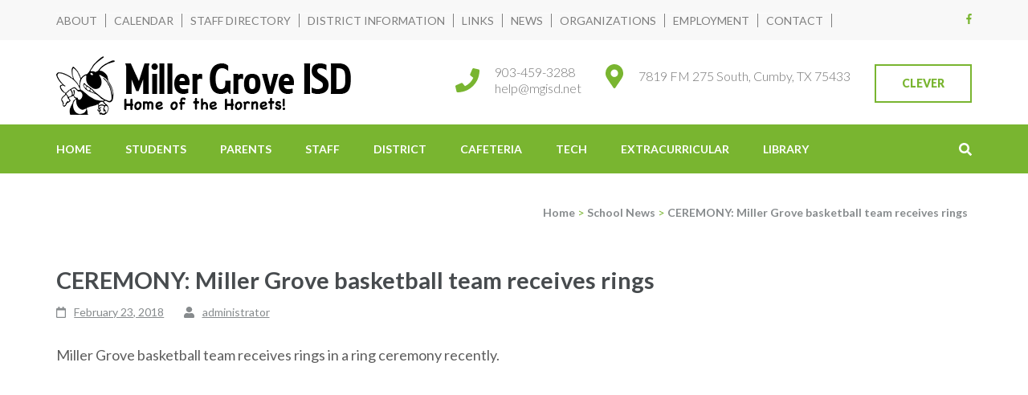

--- FILE ---
content_type: text/html; charset=UTF-8
request_url: https://www.mgisd.net/2018/02/miller-grove-basketball-team-receives-rings/
body_size: 18140
content:
    <!DOCTYPE html>
    <html lang="en-US" prefix="og: http://ogp.me/ns# article: http://ogp.me/ns/article#">
    <head itemscope itemtype="https://schema.org/WebSite">
    <meta charset="UTF-8">
    <meta name="viewport" content="width=device-width, initial-scale=1">
    <link rel="profile" href="http://gmpg.org/xfn/11">
    <link rel="pingback" href="https://www.mgisd.net/xmlrpc.php">
    <title>CEREMONY: Miller Grove basketball team receives rings &#8211; Miller Grove ISD</title>
<meta name='robots' content='max-image-preview:large' />
<link rel='dns-prefetch' href='//translate.google.com' />
<link rel='dns-prefetch' href='//fonts.googleapis.com' />
<link rel="alternate" type="application/rss+xml" title="Miller Grove ISD &raquo; Feed" href="https://www.mgisd.net/feed/" />
<link rel="alternate" type="application/rss+xml" title="Miller Grove ISD &raquo; Comments Feed" href="https://www.mgisd.net/comments/feed/" />
<link rel="alternate" type="application/rss+xml" title="Miller Grove ISD &raquo; CEREMONY: Miller Grove basketball team receives rings Comments Feed" href="https://www.mgisd.net/2018/02/miller-grove-basketball-team-receives-rings/feed/" />
<link rel="alternate" title="oEmbed (JSON)" type="application/json+oembed" href="https://www.mgisd.net/wp-json/oembed/1.0/embed?url=https%3A%2F%2Fwww.mgisd.net%2F2018%2F02%2Fmiller-grove-basketball-team-receives-rings%2F" />
<link rel="alternate" title="oEmbed (XML)" type="text/xml+oembed" href="https://www.mgisd.net/wp-json/oembed/1.0/embed?url=https%3A%2F%2Fwww.mgisd.net%2F2018%2F02%2Fmiller-grove-basketball-team-receives-rings%2F&#038;format=xml" />
		<!-- This site uses the Google Analytics by MonsterInsights plugin v9.11.1 - Using Analytics tracking - https://www.monsterinsights.com/ -->
		<!-- Note: MonsterInsights is not currently configured on this site. The site owner needs to authenticate with Google Analytics in the MonsterInsights settings panel. -->
					<!-- No tracking code set -->
				<!-- / Google Analytics by MonsterInsights -->
		<style id='wp-img-auto-sizes-contain-inline-css' type='text/css'>
img:is([sizes=auto i],[sizes^="auto," i]){contain-intrinsic-size:3000px 1500px}
/*# sourceURL=wp-img-auto-sizes-contain-inline-css */
</style>
<style id='wp-emoji-styles-inline-css' type='text/css'>

	img.wp-smiley, img.emoji {
		display: inline !important;
		border: none !important;
		box-shadow: none !important;
		height: 1em !important;
		width: 1em !important;
		margin: 0 0.07em !important;
		vertical-align: -0.1em !important;
		background: none !important;
		padding: 0 !important;
	}
/*# sourceURL=wp-emoji-styles-inline-css */
</style>
<style id='wp-block-library-inline-css' type='text/css'>
:root{--wp-block-synced-color:#7a00df;--wp-block-synced-color--rgb:122,0,223;--wp-bound-block-color:var(--wp-block-synced-color);--wp-editor-canvas-background:#ddd;--wp-admin-theme-color:#007cba;--wp-admin-theme-color--rgb:0,124,186;--wp-admin-theme-color-darker-10:#006ba1;--wp-admin-theme-color-darker-10--rgb:0,107,160.5;--wp-admin-theme-color-darker-20:#005a87;--wp-admin-theme-color-darker-20--rgb:0,90,135;--wp-admin-border-width-focus:2px}@media (min-resolution:192dpi){:root{--wp-admin-border-width-focus:1.5px}}.wp-element-button{cursor:pointer}:root .has-very-light-gray-background-color{background-color:#eee}:root .has-very-dark-gray-background-color{background-color:#313131}:root .has-very-light-gray-color{color:#eee}:root .has-very-dark-gray-color{color:#313131}:root .has-vivid-green-cyan-to-vivid-cyan-blue-gradient-background{background:linear-gradient(135deg,#00d084,#0693e3)}:root .has-purple-crush-gradient-background{background:linear-gradient(135deg,#34e2e4,#4721fb 50%,#ab1dfe)}:root .has-hazy-dawn-gradient-background{background:linear-gradient(135deg,#faaca8,#dad0ec)}:root .has-subdued-olive-gradient-background{background:linear-gradient(135deg,#fafae1,#67a671)}:root .has-atomic-cream-gradient-background{background:linear-gradient(135deg,#fdd79a,#004a59)}:root .has-nightshade-gradient-background{background:linear-gradient(135deg,#330968,#31cdcf)}:root .has-midnight-gradient-background{background:linear-gradient(135deg,#020381,#2874fc)}:root{--wp--preset--font-size--normal:16px;--wp--preset--font-size--huge:42px}.has-regular-font-size{font-size:1em}.has-larger-font-size{font-size:2.625em}.has-normal-font-size{font-size:var(--wp--preset--font-size--normal)}.has-huge-font-size{font-size:var(--wp--preset--font-size--huge)}.has-text-align-center{text-align:center}.has-text-align-left{text-align:left}.has-text-align-right{text-align:right}.has-fit-text{white-space:nowrap!important}#end-resizable-editor-section{display:none}.aligncenter{clear:both}.items-justified-left{justify-content:flex-start}.items-justified-center{justify-content:center}.items-justified-right{justify-content:flex-end}.items-justified-space-between{justify-content:space-between}.screen-reader-text{border:0;clip-path:inset(50%);height:1px;margin:-1px;overflow:hidden;padding:0;position:absolute;width:1px;word-wrap:normal!important}.screen-reader-text:focus{background-color:#ddd;clip-path:none;color:#444;display:block;font-size:1em;height:auto;left:5px;line-height:normal;padding:15px 23px 14px;text-decoration:none;top:5px;width:auto;z-index:100000}html :where(.has-border-color){border-style:solid}html :where([style*=border-top-color]){border-top-style:solid}html :where([style*=border-right-color]){border-right-style:solid}html :where([style*=border-bottom-color]){border-bottom-style:solid}html :where([style*=border-left-color]){border-left-style:solid}html :where([style*=border-width]){border-style:solid}html :where([style*=border-top-width]){border-top-style:solid}html :where([style*=border-right-width]){border-right-style:solid}html :where([style*=border-bottom-width]){border-bottom-style:solid}html :where([style*=border-left-width]){border-left-style:solid}html :where(img[class*=wp-image-]){height:auto;max-width:100%}:where(figure){margin:0 0 1em}html :where(.is-position-sticky){--wp-admin--admin-bar--position-offset:var(--wp-admin--admin-bar--height,0px)}@media screen and (max-width:600px){html :where(.is-position-sticky){--wp-admin--admin-bar--position-offset:0px}}

/*# sourceURL=wp-block-library-inline-css */
</style><style id='global-styles-inline-css' type='text/css'>
:root{--wp--preset--aspect-ratio--square: 1;--wp--preset--aspect-ratio--4-3: 4/3;--wp--preset--aspect-ratio--3-4: 3/4;--wp--preset--aspect-ratio--3-2: 3/2;--wp--preset--aspect-ratio--2-3: 2/3;--wp--preset--aspect-ratio--16-9: 16/9;--wp--preset--aspect-ratio--9-16: 9/16;--wp--preset--color--black: #000000;--wp--preset--color--cyan-bluish-gray: #abb8c3;--wp--preset--color--white: #ffffff;--wp--preset--color--pale-pink: #f78da7;--wp--preset--color--vivid-red: #cf2e2e;--wp--preset--color--luminous-vivid-orange: #ff6900;--wp--preset--color--luminous-vivid-amber: #fcb900;--wp--preset--color--light-green-cyan: #7bdcb5;--wp--preset--color--vivid-green-cyan: #00d084;--wp--preset--color--pale-cyan-blue: #8ed1fc;--wp--preset--color--vivid-cyan-blue: #0693e3;--wp--preset--color--vivid-purple: #9b51e0;--wp--preset--gradient--vivid-cyan-blue-to-vivid-purple: linear-gradient(135deg,rgb(6,147,227) 0%,rgb(155,81,224) 100%);--wp--preset--gradient--light-green-cyan-to-vivid-green-cyan: linear-gradient(135deg,rgb(122,220,180) 0%,rgb(0,208,130) 100%);--wp--preset--gradient--luminous-vivid-amber-to-luminous-vivid-orange: linear-gradient(135deg,rgb(252,185,0) 0%,rgb(255,105,0) 100%);--wp--preset--gradient--luminous-vivid-orange-to-vivid-red: linear-gradient(135deg,rgb(255,105,0) 0%,rgb(207,46,46) 100%);--wp--preset--gradient--very-light-gray-to-cyan-bluish-gray: linear-gradient(135deg,rgb(238,238,238) 0%,rgb(169,184,195) 100%);--wp--preset--gradient--cool-to-warm-spectrum: linear-gradient(135deg,rgb(74,234,220) 0%,rgb(151,120,209) 20%,rgb(207,42,186) 40%,rgb(238,44,130) 60%,rgb(251,105,98) 80%,rgb(254,248,76) 100%);--wp--preset--gradient--blush-light-purple: linear-gradient(135deg,rgb(255,206,236) 0%,rgb(152,150,240) 100%);--wp--preset--gradient--blush-bordeaux: linear-gradient(135deg,rgb(254,205,165) 0%,rgb(254,45,45) 50%,rgb(107,0,62) 100%);--wp--preset--gradient--luminous-dusk: linear-gradient(135deg,rgb(255,203,112) 0%,rgb(199,81,192) 50%,rgb(65,88,208) 100%);--wp--preset--gradient--pale-ocean: linear-gradient(135deg,rgb(255,245,203) 0%,rgb(182,227,212) 50%,rgb(51,167,181) 100%);--wp--preset--gradient--electric-grass: linear-gradient(135deg,rgb(202,248,128) 0%,rgb(113,206,126) 100%);--wp--preset--gradient--midnight: linear-gradient(135deg,rgb(2,3,129) 0%,rgb(40,116,252) 100%);--wp--preset--font-size--small: 13px;--wp--preset--font-size--medium: 20px;--wp--preset--font-size--large: 36px;--wp--preset--font-size--x-large: 42px;--wp--preset--spacing--20: 0.44rem;--wp--preset--spacing--30: 0.67rem;--wp--preset--spacing--40: 1rem;--wp--preset--spacing--50: 1.5rem;--wp--preset--spacing--60: 2.25rem;--wp--preset--spacing--70: 3.38rem;--wp--preset--spacing--80: 5.06rem;--wp--preset--shadow--natural: 6px 6px 9px rgba(0, 0, 0, 0.2);--wp--preset--shadow--deep: 12px 12px 50px rgba(0, 0, 0, 0.4);--wp--preset--shadow--sharp: 6px 6px 0px rgba(0, 0, 0, 0.2);--wp--preset--shadow--outlined: 6px 6px 0px -3px rgb(255, 255, 255), 6px 6px rgb(0, 0, 0);--wp--preset--shadow--crisp: 6px 6px 0px rgb(0, 0, 0);}:where(.is-layout-flex){gap: 0.5em;}:where(.is-layout-grid){gap: 0.5em;}body .is-layout-flex{display: flex;}.is-layout-flex{flex-wrap: wrap;align-items: center;}.is-layout-flex > :is(*, div){margin: 0;}body .is-layout-grid{display: grid;}.is-layout-grid > :is(*, div){margin: 0;}:where(.wp-block-columns.is-layout-flex){gap: 2em;}:where(.wp-block-columns.is-layout-grid){gap: 2em;}:where(.wp-block-post-template.is-layout-flex){gap: 1.25em;}:where(.wp-block-post-template.is-layout-grid){gap: 1.25em;}.has-black-color{color: var(--wp--preset--color--black) !important;}.has-cyan-bluish-gray-color{color: var(--wp--preset--color--cyan-bluish-gray) !important;}.has-white-color{color: var(--wp--preset--color--white) !important;}.has-pale-pink-color{color: var(--wp--preset--color--pale-pink) !important;}.has-vivid-red-color{color: var(--wp--preset--color--vivid-red) !important;}.has-luminous-vivid-orange-color{color: var(--wp--preset--color--luminous-vivid-orange) !important;}.has-luminous-vivid-amber-color{color: var(--wp--preset--color--luminous-vivid-amber) !important;}.has-light-green-cyan-color{color: var(--wp--preset--color--light-green-cyan) !important;}.has-vivid-green-cyan-color{color: var(--wp--preset--color--vivid-green-cyan) !important;}.has-pale-cyan-blue-color{color: var(--wp--preset--color--pale-cyan-blue) !important;}.has-vivid-cyan-blue-color{color: var(--wp--preset--color--vivid-cyan-blue) !important;}.has-vivid-purple-color{color: var(--wp--preset--color--vivid-purple) !important;}.has-black-background-color{background-color: var(--wp--preset--color--black) !important;}.has-cyan-bluish-gray-background-color{background-color: var(--wp--preset--color--cyan-bluish-gray) !important;}.has-white-background-color{background-color: var(--wp--preset--color--white) !important;}.has-pale-pink-background-color{background-color: var(--wp--preset--color--pale-pink) !important;}.has-vivid-red-background-color{background-color: var(--wp--preset--color--vivid-red) !important;}.has-luminous-vivid-orange-background-color{background-color: var(--wp--preset--color--luminous-vivid-orange) !important;}.has-luminous-vivid-amber-background-color{background-color: var(--wp--preset--color--luminous-vivid-amber) !important;}.has-light-green-cyan-background-color{background-color: var(--wp--preset--color--light-green-cyan) !important;}.has-vivid-green-cyan-background-color{background-color: var(--wp--preset--color--vivid-green-cyan) !important;}.has-pale-cyan-blue-background-color{background-color: var(--wp--preset--color--pale-cyan-blue) !important;}.has-vivid-cyan-blue-background-color{background-color: var(--wp--preset--color--vivid-cyan-blue) !important;}.has-vivid-purple-background-color{background-color: var(--wp--preset--color--vivid-purple) !important;}.has-black-border-color{border-color: var(--wp--preset--color--black) !important;}.has-cyan-bluish-gray-border-color{border-color: var(--wp--preset--color--cyan-bluish-gray) !important;}.has-white-border-color{border-color: var(--wp--preset--color--white) !important;}.has-pale-pink-border-color{border-color: var(--wp--preset--color--pale-pink) !important;}.has-vivid-red-border-color{border-color: var(--wp--preset--color--vivid-red) !important;}.has-luminous-vivid-orange-border-color{border-color: var(--wp--preset--color--luminous-vivid-orange) !important;}.has-luminous-vivid-amber-border-color{border-color: var(--wp--preset--color--luminous-vivid-amber) !important;}.has-light-green-cyan-border-color{border-color: var(--wp--preset--color--light-green-cyan) !important;}.has-vivid-green-cyan-border-color{border-color: var(--wp--preset--color--vivid-green-cyan) !important;}.has-pale-cyan-blue-border-color{border-color: var(--wp--preset--color--pale-cyan-blue) !important;}.has-vivid-cyan-blue-border-color{border-color: var(--wp--preset--color--vivid-cyan-blue) !important;}.has-vivid-purple-border-color{border-color: var(--wp--preset--color--vivid-purple) !important;}.has-vivid-cyan-blue-to-vivid-purple-gradient-background{background: var(--wp--preset--gradient--vivid-cyan-blue-to-vivid-purple) !important;}.has-light-green-cyan-to-vivid-green-cyan-gradient-background{background: var(--wp--preset--gradient--light-green-cyan-to-vivid-green-cyan) !important;}.has-luminous-vivid-amber-to-luminous-vivid-orange-gradient-background{background: var(--wp--preset--gradient--luminous-vivid-amber-to-luminous-vivid-orange) !important;}.has-luminous-vivid-orange-to-vivid-red-gradient-background{background: var(--wp--preset--gradient--luminous-vivid-orange-to-vivid-red) !important;}.has-very-light-gray-to-cyan-bluish-gray-gradient-background{background: var(--wp--preset--gradient--very-light-gray-to-cyan-bluish-gray) !important;}.has-cool-to-warm-spectrum-gradient-background{background: var(--wp--preset--gradient--cool-to-warm-spectrum) !important;}.has-blush-light-purple-gradient-background{background: var(--wp--preset--gradient--blush-light-purple) !important;}.has-blush-bordeaux-gradient-background{background: var(--wp--preset--gradient--blush-bordeaux) !important;}.has-luminous-dusk-gradient-background{background: var(--wp--preset--gradient--luminous-dusk) !important;}.has-pale-ocean-gradient-background{background: var(--wp--preset--gradient--pale-ocean) !important;}.has-electric-grass-gradient-background{background: var(--wp--preset--gradient--electric-grass) !important;}.has-midnight-gradient-background{background: var(--wp--preset--gradient--midnight) !important;}.has-small-font-size{font-size: var(--wp--preset--font-size--small) !important;}.has-medium-font-size{font-size: var(--wp--preset--font-size--medium) !important;}.has-large-font-size{font-size: var(--wp--preset--font-size--large) !important;}.has-x-large-font-size{font-size: var(--wp--preset--font-size--x-large) !important;}
/*# sourceURL=global-styles-inline-css */
</style>

<style id='classic-theme-styles-inline-css' type='text/css'>
/*! This file is auto-generated */
.wp-block-button__link{color:#fff;background-color:#32373c;border-radius:9999px;box-shadow:none;text-decoration:none;padding:calc(.667em + 2px) calc(1.333em + 2px);font-size:1.125em}.wp-block-file__button{background:#32373c;color:#fff;text-decoration:none}
/*# sourceURL=/wp-includes/css/classic-themes.min.css */
</style>
<link rel='stylesheet' id='gdm-gutenberg-block-backend-js-css' href='https://www.mgisd.net/wp-content/plugins/google-drive-embedder/css/gdm-blocks.css?ver=5.3.0' type='text/css' media='all' />
<link rel='stylesheet' id='wp-show-posts-css' href='https://www.mgisd.net/wp-content/plugins/wp-show-posts/css/wp-show-posts-min.css?ver=1.1.6' type='text/css' media='all' />
<link rel='stylesheet' id='google-language-translator-css' href='https://www.mgisd.net/wp-content/plugins/google-language-translator/css/style.css?ver=6.0.20' type='text/css' media='' />
<link rel='stylesheet' id='education-zone-pro-google-fonts-css' href='https://fonts.googleapis.com/css?family=Lato%3A100%2C100italic%2C300%2C300italic%2Cregular%2Citalic%2C700%2C700italic%2C900%2C900italic%7CQuicksand%3A300%2Cregular%2C500%2C600%2C700%7CMuli%3A%7CLato%3A700&#038;subset' type='text/css' media='all' />
<link rel='stylesheet' id='animate-css' href='https://www.mgisd.net/wp-content/themes/education-zone-pro/css/animate.min.css?ver=6.9' type='text/css' media='all' />
<link rel='stylesheet' id='owl-carousel-css' href='https://www.mgisd.net/wp-content/themes/education-zone-pro/css/owl.carousel.min.css?ver=6.9' type='text/css' media='all' />
<link rel='stylesheet' id='owl-theme-default-css' href='https://www.mgisd.net/wp-content/themes/education-zone-pro/css/owl.theme.default.min.css?ver=6.9' type='text/css' media='all' />
<link rel='stylesheet' id='odometer-css' href='https://www.mgisd.net/wp-content/themes/education-zone-pro/css/odometer.min.css?ver=6.9' type='text/css' media='all' />
<link rel='stylesheet' id='education-zone-pro-style-css' href='https://www.mgisd.net/wp-content/themes/education-zone-pro/style.css?ver=2.5.5' type='text/css' media='all' />
<link rel='stylesheet' id='jquery-fancybox-css' href='https://www.mgisd.net/wp-content/themes/education-zone-pro/css/jquery.fancybox.min.css?ver=3.5.7' type='text/css' media='all' />
<script type="text/javascript" src="https://www.mgisd.net/wp-includes/js/jquery/jquery.min.js?ver=3.7.1" id="jquery-core-js"></script>
<script type="text/javascript" src="https://www.mgisd.net/wp-includes/js/jquery/jquery-migrate.min.js?ver=3.4.1" id="jquery-migrate-js"></script>
<link rel="https://api.w.org/" href="https://www.mgisd.net/wp-json/" /><link rel="alternate" title="JSON" type="application/json" href="https://www.mgisd.net/wp-json/wp/v2/posts/2133" /><link rel="EditURI" type="application/rsd+xml" title="RSD" href="https://www.mgisd.net/xmlrpc.php?rsd" />
<meta name="generator" content="WordPress 6.9" />
<link rel="canonical" href="https://www.mgisd.net/2018/02/miller-grove-basketball-team-receives-rings/" />
<link rel='shortlink' href='https://www.mgisd.net/?p=2133' />
		<!-- Custom Logo: hide header text -->
		<style id="custom-logo-css" type="text/css">
			.site-title, .site-description {
				position: absolute;
				clip-path: inset(50%);
			}
		</style>
		<style>#google_language_translator{width:auto!important;}div.skiptranslate.goog-te-gadget{display:inline!important;}.goog-tooltip{display: none!important;}.goog-tooltip:hover{display: none!important;}.goog-text-highlight{background-color:transparent!important;border:none!important;box-shadow:none!important;}#flags{display:none;}div.skiptranslate{display:none!important;}body{top:0px!important;}#goog-gt-{display:none!important;}font font{background-color:transparent!important;box-shadow:none!important;position:initial!important;}</style>          <style>
          .has-post-thumbnail img.wp-post-image, 
          .attachment-twentyseventeen-featured-image.wp-post-image { display: none !important; }          
          </style><script type="application/ld+json">
{
    "@context": "https://schema.org",
    "@type": "BlogPosting",
    "mainEntityOfPage": {
        "@type": "WebPage",
        "@id": "https://www.mgisd.net/2018/02/miller-grove-basketball-team-receives-rings/"
    },
    "headline": "CEREMONY: Miller Grove basketball team receives rings",
    "datePublished": "2018-02-23T13:41:39-0600",
    "dateModified": "2018-09-10T12:57:01-0500",
    "author": {
        "@type": "Person",
        "name": "administrator"
    },
    "description": "Miller Grove basketball team receives rings in a ring ceremony recently.﻿﻿",
    "image": {
        "@type": "ImageObject",
        "url": "https://www.mgisd.net/wp-content/uploads/2018/04/CoachBringCeremony.jpg",
        "width": 1000,
        "height": 667
    },
    "publisher": {
        "@type": "Organization",
        "name": "Miller Grove ISD",
        "description": "Home of the hornets",
        "logo": {
            "@type": "ImageObject",
            "url": "https://www.mgisd.net/wp-content/uploads/2021/04/cropped-logo.png",
            "width": 316,
            "height": 60
        }
    }
}
</script>
<meta property="og:title" content="CEREMONY: Miller Grove basketball team receives rings" />
<meta property="og:type" content="article" />
<meta property="og:image" content="https://www.mgisd.net/wp-content/uploads/2018/04/CoachBringCeremony.jpg" />
<meta property="og:url" content="https://www.mgisd.net/2018/02/miller-grove-basketball-team-receives-rings/" />
<meta property="og:description" content="Miller Grove basketball team receives rings in a ring ceremony recently. ﻿﻿" />
<meta property="og:locale" content="en_US" />
<meta property="og:site_name" content="Miller Grove ISD" />
<meta name="twitter:card" content="summary_large_image" />
<meta property="article:tag" content="basketball" />
<meta property="article:tag" content="grove" />
<meta property="article:tag" content="miller" />
<meta property="article:tag" content="receives" />
<meta property="article:tag" content="rings" />
<meta property="article:tag" content="team" />
<meta property="article:section" content="School News" />
<meta property="article:published_time" content="2018-02-23T13:41:39-06:00" />
<meta property="article:modified_time" content="2018-09-10T12:57:01-05:00" />
<meta property="article:author" content="https://www.mgisd.net/author/administrator/" />
<link rel="icon" href="https://www.mgisd.net/wp-content/uploads/2021/04/cropped-favicon-32x32.png" sizes="32x32" />
<link rel="icon" href="https://www.mgisd.net/wp-content/uploads/2021/04/cropped-favicon-192x192.png" sizes="192x192" />
<link rel="apple-touch-icon" href="https://www.mgisd.net/wp-content/uploads/2021/04/cropped-favicon-180x180.png" />
<meta name="msapplication-TileImage" content="https://www.mgisd.net/wp-content/uploads/2021/04/cropped-favicon-270x270.png" />
<style type='text/css' media='all'>    
    body{
        font-size: 18px;
        line-height: 28px;
        color: #5d5d5d;
        font-family: Lato;
        font-weight: 400;
        font-style: normal;
        background: url() #ffffff;
    }  

    body,
    button,
    input,
    select,
    textarea{
        font-family: Lato;
    }
    
    a{
        color: #79b530;   
    }


    .site-header .site-branding .site-description{
        font-family: Lato; 
    }

    
    /* home page section title style */
    
    .welcome-note .header-part .section-title,
    .featured-courses .header-part .section-title,
    .theme .header-part .section-title,
    .choose-us .header-part .section-title,
    .student-stories .header-part .section-title,
    .latest-events .header-part .section-title,
    .news-category .section-title,
    .team-section .header-part .section-title,
    .photo-gallery .header-part .section-title,
    .page-header .page-title {
        font-size: 38px;
        line-height: 42px;
        font-family: Lato;
        font-weight: 700;
        font-style: normal;        
    }

    .welcome-note .header-part .section-title,
    .featured-courses .header-part .section-title,
    .choose-us .header-part .section-title,
    .latest-events .header-part .section-title,
    .news-category .section-title,
    .photo-gallery .header-part .section-title,
    .page-header .page-title{
        color: #5d5d5d;
    }


    .site-header .apply-btn{border-color: #79b530;}

    .site-header .apply-btn:hover,
    .site-header .apply-btn:focus{
        background: #79b530;
    }
    
    
    #primary .post .entry-title{
        font-size: 29px;;
        line-height: 32px;
        font-family: Lato;
        font-weight: 700;
    }
    
    #secondary .widget-title,
    .widget-area .widget-title,
    #secondary .widget.widget_education_zone_pro_stat_counter_widget .col span,
    .site-footer .widget.widget_education_zone_pro_stat_counter_widget .col span{
        font-family: Lato;
    }
  
    /* H1 content */
    .post .entry-content h1,
    .page .entry-content h1{
        font-family: Lato;
        font-size: 38px;
        font-weight: 700;
        font-style: normal;
        line-height: 42px;
        color: #474b4e;
    }
    
    /* H2 content */
    .post .entry-content h2,
    .page .entry-content h2{
        font-family: Lato;
        font-size: 29px;
        font-weight: 700;
        font-style: normal;
        line-height: 32px;
        color: #393939;
    }
    
    /* H3 content */
    .post .entry-content h3,
    .page .entry-content h3{
        font-family: Lato;
        font-size: 23px;
        font-weight: 700;
        font-style: normal;
        line-height: 28px;
        color: #393939;
    }
    
    /* H4 content */
    .post .entry-content h4,
    .page .entry-content h4{
        font-family: Lato;
        font-size: 21px;
        font-weight: 700;
        font-style: normal;
        line-height: 25px;
        color: #393939;
    }
    
    /* H5 content */
    .post .entry-content h5,
    .page .entry-content h5{
        font-family: Lato;
        font-size: 19px;
        font-weight: 700;
        font-style: normal;
        line-height: 22px;
        color: #393939;
    }
    
    /* H6 content */
    .post .entry-content h6,
    .page .entry-content h6{
        font-family: Lato;
        font-size: 17px;
        font-weight: 700;
        font-style: normal;
        line-height: 21px;
        color: #393939;
    }
    
    .site-header .header-top,
    .site-header .header-top .secondary-nav ul,
    .site-header .header-bottom,
    .main-navigation ul ul{
        background: #79b530;
    }
    
    .banner .banner-text .text .course-link,
    .featured-courses .learn-more,
    .news-category .more-btn,
    .latest-events .learn-more,
    .featured-courses ul li .image-holder .description .learn-more,
    #primary .read-more, .default-btn{
        background: #79b530;
        border-color: #79b530;
    }
    
    .welcome-note .col h3,
    .school_zone .site-branding .site-title a,
    .school_zone #crumbs{
        color: #79b530;
    }

    .mobile-header .apply-btn a{
        border-color: #79b530;
        color: #79b530;
    }

    .mobile-header .apply-btn a:hover,
    .mobile-header .apply-btn a:focus{
        background: #79b530;
    }
    
    .featured-courses .learn-more:hover,
    .featured-courses .learn-more:focus,
    .news-category .post .entry-header a:hover,
    .news-category .post .entry-header a:focus,
    .news-category .more-btn:hover,
    .news-category .more-btn:focus,
    .choose-us .col h3 a:hover,
    .choose-us .col h3 a:focus,
    .latest-events .post .entry-header a:hover,
    .latest-events .post .entry-header a:focus,
    .latest-events .learn-more:hover,
    .latest-events .learn-more:focus,
    .latest-events .col-2 .post .entry-meta a:hover,
    .latest-events .col-2 .post .entry-meta a:focus,
    .featured-courses ul li .image-holder .description .learn-more:hover,
    .featured-courses ul li .image-holder .description .learn-more:focus,
    #primary .entry-header a:hover,
    #primary .entry-header a:focus,
    #primary .read-more:hover,
    #primary .read-more:focus,
    .default-btn:hover,
    .default-btn:focus,
    .site-header.header-two .info-box svg,
    .event-details .event-info .text svg,
    .site-header.header-seven .header-top .secondary-nav ul li a:hover,
    .site-header.header-seven .header-top .secondary-nav ul li a:focus,
    .site-header.header-seven .header-top .secondary-nav ul li:hover > a,
    .site-header.header-seven .header-top .secondary-nav ul li:focus > a,
    .site-header.header-seven .header-m .info-box svg,
    .site-header.header-seven .header-m .info-box span a:hover,
    .site-header.header-seven .header-m .info-box span a:focus,
    .mobile-menu .main-navigation ul li a:hover,
    .mobile-menu .main-navigation ul li a:focus,
    .mobile-menu .secondary-nav ul li a:hover,
    .mobile-menu .secondary-nav ul li a:focus,
    .mobile-menu .main-navigation ul li:hover > a,
    .mobile-menu .main-navigation ul li:focus > a,
    .mobile-menu .main-navigation ul .current-menu-item > a,
    .mobile-menu .main-navigation ul .current-menu-ancestor > a,
    .mobile-menu .main-navigation ul .current_page_item > a,
    .mobile-menu .main-navigation ul .current_page_ancestor > a,
    .mobile-menu .secondary-nav ul li:hover > a,
    .mobile-menu .secondary-nav ul li:focus > a,
    .mobile-menu .secondary-nav ul .current-menu-item > a,
    .mobile-menu .secondary-nav ul .current-menu-ancestor > a,
    .mobile-menu .secondary-nav ul .current_page_item > a,
    .mobile-menu .secondary-nav ul .current_page_ancestor > a,
    .mobile-menu .contact-info a:hover,
    .mobile-menu .contact-info a:focus, 
    .site-header.uz-header .header-m .header-info .btn-cta a:hover,
    .site-header.uz-header .header-m .header-info .btn-cta a:focus, 
    .site-header.uz-header .header-m .header-info .phone a:hover,
    .site-header.uz-header .header-m .header-info .email a:hover,
    .site-header.uz-header .header-m .header-info .phone a:focus,
    .site-header.uz-header .header-m .header-info .email a:focus, 
    .school_zone .site-header.uz-header .header-m .header-info .phone a:hover, 
    .school_zone .site-header.uz-header .header-m .header-info .email a:hover, 
    .school_zone .site-header.uz-header .header-m .header-info .phone a:focus, 
    .school_zone .site-header.uz-header .header-m .header-info .email a:focus, 
    .university_zone .site-header.header-four .social-networks a:hover svg, 
    .school_zone .site-header.header-four .social-networks a:hover svg, 
    .university_zone .site-header.uz-header .form-section a:hover svg{
        color: #79b530;
    }

    .mobile-menu .social-networks li a:hover,
    .mobile-menu .social-networks li a:focus, 
    .site-header.uz-header .header-m .header-info .btn-cta a{
        border-color: #79b530;
        background: #79b530;
    }
    
    .navigation.pagination .page-numbers.current,
    .navigation.pagination .page-numbers:hover,
    .navigation.pagination .page-numbers:focus{
        border-color: #79b530;
        color: #79b530;
    }
    
    .theme .theme-description .apply:hover,
    .theme .theme-description .apply:focus{
        background: #79b530;
        border-color: #79b530;
    }
    
    .team-section,
    .site-header.header-seven .header-bottom .form-section .example form{
        background: #79b530;
    }
    
    .team-section .learn-more{
        color: #79b530;
    }
    
    .subscription form input[type="submit"]{
        color: #79b530 !important;
    }
    
    .subscription form input[type="submit"]:hover,
    .subscription form input[type="submit"]:focus{
        background: #79b530 !important;
    }
    
    #secondary .widget ul li a:hover,
    #secondary .widget ul li a:focus{
        color: #79b530;
    }
    
    #secondary .widget.widget_education_zone_pro_twitter_feeds_widget ul li a,
    #secondary .widget.widget_rss ul li a{
        color: #79b530;
    }
    
    #secondary .widget.widget.widget_education_zone_pro_social_links li a:hover,
    #secondary .widget.widget.widget_education_zone_pro_social_links li a:focus{
        background: #79b530;
        border-color: #79b530;
    }
    
    .widget-area .widget.widget_calendar table caption,
    .widget-area .widget.widget_calendar table td a,
    .widget-area .widget.widget_calendar table thead{
        background: #79b530;
    }
    
    .widget-area .widget .search-form input[type="submit"],
    .page-header form input[type="submit"]{
        background-color: #79b530;
    }
    
    .widget-area .widget.widget_tag_cloud a:hover,
    .widget-area .widget.widget_tag_cloud a:focus{
        background: #79b530;
    }
    
    .widget.widget_newsletterwidget form input[type="submit"]{
        background: #79b530;
    }
    
    #primary .post .entry-content .rara_accordian,
    #primary .page .entry-content .rara_accordian{
        border-color: #79b530;
    }
    
    #primary .post .entry-content .rara_accordian .rara_accordian_title,
    #primary .page .entry-content .rara_accordian .rara_accordian_title,
    #primary .entry-content .rara_call_to_action_button,
    #primary .entry-content .rara_tab_wrap .rara_tab_group .tab-title.active,
    #primary .entry-content .rara_tab_wrap .rara_tab_group .tab-title:hover,
    #primary .entry-content .rara_tab_wrap .rara_tab_group .tab-title:focus,
    #primary .entry-content .social-shortcode a:hover,
    #primary .entry-content .social-shortcode a:focus{
        background: #79b530;
    }
    
    #primary .entry-content .rara_tab_wrap .rara_tab_group .tab-title,
    #primary .entry-content .social-shortcode a{
        border-color: #79b530;
    }
    
    #primary .entry-content .social-shortcode a, .welcome-note .odometer-inside span{
        color: #79b530;
    }
    
    .rara_toggle{
        border-color: #79b530;
    }
    
    .rara_toggle .rara_toggle_title{
        background: #79b530;
    }
    
    .template-courses .cat-posts .cat-nav li a:hover,
    .template-courses .cat-posts .cat-nav li a:focus,
    .template-courses .cat-posts .cat-nav li.is-active a{
        background: #79b530;
    }
    
    #primary .post .entry-content .highlight,
    #primary .page .entry-content .highlight{
        background: #79b530;
    }
    
    #primary .post .entry-content table th,
    #primary .page .entry-content table th{
        background: #79b530;
    }
    
    .tags svg , .cat-links svg ,
    .tags-links svg {
        color: #79b530;
    }
    
    .tags a:hover,
    .tags-links a:hover,
    .cat-links a:hover,
    .tags a:focus,
    .tags-links a:focus,
    .cat-links a:focus{
        text-decoration: none;
        color: #79b530;
    }
    
    .comment-form form input[type="submit"]{
        background: #79b530;
    }
    
    .comment-form form input[type="submit"]:hover,
    .comment-form form input[type="submit"]:focus{
        background: #79b530;
        opacity: 0.8; 
    }
    
    .event-details .event-info .text svg {
        color: #79b530;
    }
    
    .site-footer{
        background: #1f1f1f;
    }
    
    .thumb-text li .box-1{
        background: #4886FF;
    }
    
    .thumb-text li .box-2{
        background: #FF6F6F;
    }
    
    .thumb-text li .box-3{
        background: #B5D56A;
    }
    
    .thumb-text li .box-4{
        background: #F88147;
    }
    
    #primary .post .entry-content form input[type="submit"]:hover,
    #primary .page .entry-content form input[type="submit"]:hover,
    #primary .post .entry-content form input[type="submit"]:focus,
    #primary .page .entry-content form input[type="submit"]:focus{
        background: #79b530;
        opacity: 0.8;
    }

    .site-header.header-two .info-box svg {
        color: #79b530;
    }

    .site-header.header-three .main-navigation ul li a:hover,
    .site-header.header-three .main-navigation ul li.current-menu-item a,
    .site-header.header-three .main-navigation ul li a:focus,
    .site-header.header-three .main-navigation ul li:hover > a,
    .site-header.header-four .main-navigation ul li a:hover,
    .site-header.header-four .main-navigation ul li.current-menu-item a,
    .site-header.header-four .main-navigation ul li:hover > a{
        color: #79b530;
    }

    .site-header .more-info span a:hover{
        color: #79b530;
        text-decoration: none;
    }

    .site-header.header-five .main-navigation ul li a:hover,
    .site-header.header-five .main-navigation ul li a:focus,
    .site-header.header-five .main-navigation ul li.current-menu-item a,
    .site-header.header-five .main-navigation ul li:hover > a{
        background: #79b530;
    }

    .site-header.header-five .header-top{
        background: #79b530;
    }

    .site-header.header-six .header-top{
        border-bottom-color: #79b530;
    }

    .student-stories .btn-holder .learn-more:hover,
    .student-stories .btn-holder .learn-more:focus{
        background: #79b530;
        border-color: #79b530;
    }

    .site-header.header-two .form-section .example form,
    .site-header.header-five .form-section .example,
    .site-header.header-five .form-section .example form,
    .error404 .homepage{
        background: #79b530;
    }

    .site-header.header-two .info-box span a:hover,
    .site-header.header-two .info-box span a:focus{
        color: #79b530;
    }

    .template-contact form input[type="submit"]{
        background: #79b530;
        border: 2px solid #79b530;;
    }

    .template-contact form input[type="submit"]:hover,
    .template-contact form input[type="submit"]:focus{
        background: none;
        color: #79b530;;
    }

    .banner .banner-text .btn-holder .btn-free-inquiry,
    .banner .banner-text .text .course-link{
        background: #79b530;;
        border-color: #79b530;;
    }

    .banner .banner-text .btn-holder .btn-view-service:hover,
    .banner .banner-text .btn-holder .btn-view-service:focus,
    .error404 .not-found span,
    #crumbs a{
        color: #79b530;;
    }

    .university_zone .site-title a,
    .university_zone .banner .banner-text .text .title,
    .university_zone .banner .banner-text .text span,
    .university_zone .banner .banner-text .btn-holder .btn-free-inquiry,
    .university_zone .banner .banner-text .btn-holder .btn-view-service,
    .university_zone .thumb-text li .box .caption-holder h3,
    .university_zone .welcome-note .header-part .section-title,
    .university_zone .statcounter-wrap .widget .col .text .hs-counter .odometer-inside span,
    .university_zone .featured-courses .header-part .section-title,
    .university_zone .featured-courses ul li .image-holder .post-description h2,
    .university_zone .featured-courses ul li .image-holder .post-description .learn-more,
    .university_zone .featured-courses .learn-more,
    .university_zone .theme .header-part .section-title,
    .university_zone .theme .theme-description .apply,
    .university_zone .news-category .header-part .section-title,
    .university_zone .news-category .post .entry-title,
    .university_zone .choose-us .header-part .section-title,
    .university_zone .choose-us .col h3,
    .university_zone .student-stories .header-part .section-title,
    .university_zone .student-stories .btn-holder .learn-more,
    .home.university_zone .team-section .header-part .section-title,
    .home.university_zone .team-section .col .team-text-holder .name,
    .home.university_zone .team-section .learn-more,
    .university_zone .latest-events .header-part .section-title,
    .university_zone .latest-events .post .entry-title,
    .university_zone .latest-events .col-1 .learn-more,
    .university_zone .latest-events .btn-holder .learn-more,
    .university_zone .photo-gallery .header-part .section-title,
    .university_zone .subscription .widget-title,
    .university_zone .subscription .widget.widget_newsletterwidget form input[type="submit"],
    .university_zone #secondary .widget-title,
    .university_zone .widget-area .widget-title,
    .university_zone #secondary .widget.widget_education_zone_pro_stat_counter_widget .col span,
    .university_zone .site-footer .widget.widget_education_zone_pro_stat_counter_widget .col span,
    .university_zone .page-header .page-title,
    .university_zone .team-section .col .text-holder .name,
    .university_zone #primary .post .entry-title,
    .university_zone #primary .read-more,
    .university_zone .site-header.uz-header .header-m .header-info .btn-cta a,
    .university_zone .thumb-text li .box .apply-now,
    .university_zone .welcome-note .header-part .caption-holder .learn-more,
    .university_zone .news-category .right .post .posted-on .date{
        font-family: Quicksand;
    }

    .university_zone .banner .banner-text .btn-holder .btn-free-inquiry,
    .university_zone .banner .banner-text .btn-holder .btn-view-service,
    .university_zone .featured-courses .learn-more,
    .university_zone .student-stories .btn-holder .learn-more,
    .home.university_zone .team-section .learn-more{
        background: #79b530;
        border-color: #79b530;
    }

    .university_zone .banner .banner-text .btn-holder .btn-free-inquiry:hover,
    .university_zone .banner .banner-text .btn-holder .btn-view-service:hover,
    .university_zone .banner .banner-text .btn-holder .btn-free-inquiry:focus,
    .university_zone .banner .banner-text .btn-holder .btn-view-service:focus,
    .university_zone .featured-courses ul li .image-holder .post-description .learn-more,
    .university_zone .featured-courses .learn-more:hover,
    .university_zone .featured-courses .learn-more:focus,
    .university_zone .theme .theme-description .apply:hover,
    .university_zone .theme .theme-description .apply:focus,
    .university_zone .news-category .more-btn,
    .university_zone .student-stories .btn-holder .learn-more:hover,
    .university_zone .student-stories .btn-holder .learn-more:focus,
    .home.university_zone .team-section .learn-more:hover,
    .home.university_zone .team-section .learn-more:focus,
    .university_zone .latest-events .col-1 .learn-more,
    .university_zone .latest-events .col-2 .post .entry-title a:hover,
    .university_zone .latest-events .col-2 .post .entry-title a:focus,
    .university_zone .latest-events .btn-holder .learn-more:hover,
    .university_zone .latest-events .btn-holder .learn-more:focus,
    .university_zone .banner .banner-text .course-link:hover,
    .university_zone .banner .banner-text .course-link:focus{
        color: #79b530;
    }

    .university_zone .student-stories .owl-carousel .owl-nav .owl-prev,
    .university_zone .student-stories .owl-carousel .owl-nav .owl-next,
    .university_zone .banner .owl-carousel .owl-nav .owl-next,
    .university_zone .banner .owl-carousel .owl-nav .owl-prev{
        background: #79b530;
    }

    .university_zone .theme .theme-description,
    .university_zone .subscription::after{
        background: rgba(121, 181, 48, 0.9);
    }

    .university_zone .featured-courses ul li .image-holder .post-description .learn-more:after{
        background: url("data:image/svg+xml;charset=utf8,%3Csvg xmlns='http://www.w3.org/2000/svg' fill='%2379b530' viewBox='0 0 32 32'%3E%3Cpath d='M0,15.3h22.5l-2.1-5.7c3.5,2.7,7.4,4.9,11.6,6.4c-4.2,1.5-8.1,3.7-11.6,6.4l2.1-5.7H0V15.3z'/%3E%3C/svg%3E") center center no-repeat;
    }

    .university_zone .news-category .more-btn:after{
        background: url("data:image/svg+xml;charset=utf8,%3Csvg xmlns='http://www.w3.org/2000/svg' fill='%2379b530' viewBox='0 0 32 32'%3E%3Cpath d='M0,15.3h22.5l-2.1-5.7c3.5,2.7,7.4,4.9,11.6,6.4c-4.2,1.5-8.1,3.7-11.6,6.4l2.1-5.7H0V15.3z'/%3E%3C/svg%3E") center center no-repeat;
    }

    .university_zone .latest-events .col-1 .learn-more:after{
        background: url("data:image/svg+xml;charset=utf8,%3Csvg xmlns='http://www.w3.org/2000/svg' fill='%2379b530' viewBox='0 0 32 32'%3E%3Cpath d='M0,15.3h22.5l-2.1-5.7c3.5,2.7,7.4,4.9,11.6,6.4c-4.2,1.5-8.1,3.7-11.6,6.4l2.1-5.7H0V15.3z'/%3E%3C/svg%3E") center center no-repeat;
    }

    #primary .entry-content blockquote:before{
        background: url("data:image/svg+xml;charset=utf8,%3Csvg xmlns='http://www.w3.org/2000/svg' fill='%2379b530' viewBox='0 0 105 100'%3E%3Cpath d='M104.788,61.24a20.134,20.134,0,0,0-19-17c2.334-8.668,8-12.113,14.891-14.113a.805.805,0,0,0,.556-.889l-1.111-6.89s-.111-.556-1-.445C75.34,24.568,59.227,42.682,62.227,64.685,65.005,79.909,76.9,85.8,87.9,84.243a20.263,20.263,0,0,0,16.891-23Zm-75.9-17C31.112,35.57,37,32.125,43.781,30.125a.805.805,0,0,0,.556-.889l-1-6.89s-.111-.556-1-.445c-23.781,2.556-39.783,20.669-37,42.672C8.221,79.909,20.222,85.8,31.112,84.243a20.1,20.1,0,0,0,16.78-23A19.833,19.833,0,0,0,28.89,44.238Z'/%3E%3C/svg%3E") center center no-repeat;
    }

    .university_zone .site-header.uz-header .header-top,
    .university_zone .site-header.uz-header #secondary-menu ul,
    .university_zone .news-category .right .post .posted-on{
        background: #79b530;
    }

    .university_zone .site-header.uz-header .header-m .header-info .phone a:hover,
    .university_zone .site-header.uz-header .header-m .header-info .email a:hover,
    .university_zone .site-header.uz-header .header-m .header-info .phone a:focus,
    .university_zone .site-header.uz-header .header-m .header-info .email a:focus,
    .university_zone .site-header.uz-header .header-m .header-info .btn-cta a:hover,
    .university_zone .site-header.uz-header .header-m .header-info .btn-cta a:focus,
    .university_zone .site-header.uz-header .main-navigation li a:hover,
    .university_zone .site-header.uz-header .main-navigation li a:focus,
    .university_zone .site-header.uz-header .main-navigation li:hover > a,
    .university_zone .site-header.uz-header .main-navigation li:focus > a,
    .university_zone .site-header.uz-header .main-navigation .current-menu-item > a,
    .university_zone .site-header.uz-header .main-navigation .current-menu-ancestor > a,
    .university_zone .site-header.uz-header .main-navigation .current_page_item > a,
    .university_zone .site-header.uz-header .main-navigation .current_page_ancestor > a,
    .university_zone .welcome-note .header-part .caption-holder .learn-more:hover,
    .university_zone .welcome-note .header-part .caption-holder .learn-more:focus{
        color: #79b530;
    }

    .university_zone .site-header.uz-header .header-m .header-info .btn-cta a,
    .university_zone .welcome-note .header-part .caption-holder .learn-more{
        background: #79b530;
        border-color: #79b530;
    }

    #secondary .widget-title, .widget-area .widget-title, .site-footer .widget-title, .widget-area .widget-title {
        color : #ffffff;
        font-size: 19px;
        font-weight: 700;
        font-family: Lato;
    }

    #secondary .widget:not(.widget-title), .site-footer .widget:not(.widget-title){
        color : #5d5d5d;
        font-size: 18px;
        font-weight: 400;
        font-family: Lato;
    }
    
                /* Slider caption background style */
            .banner .banner-text .text{
                background: rgba(0, 0, 0, 0.5);
            }
            @media only screen and (max-width:767px){
                .banner .banner-text .text{
                    background: #000;
                    padding-left:0;
                    padding-right:0;
                }
                .banner .banner-text{
                    background: #000;
                }
            }
    
    
    
    
    </style>		<style type="text/css" id="wp-custom-css">
			h2.widget-title {
    border-top: solid #474b4e 3px;
    padding-top: 8px;
}
#secondary .widget-title {
	color:#000000;
}
.content-area a {
	text-decoration:underline;
	
}
.theme .theme-description {
    background: rgba(0, 0, 0, 0.40);
}		</style>
		</head>

<body class="wp-singular post-template-default single single-post postid-2133 single-format-standard wp-custom-logo wp-theme-education-zone-pro group-blog rightsidebar school_zone" itemscope itemtype="https://schema.org/WebPage">

    <div id="page" class="site">
        <div class="mobile-header">
        <div class="container">
            <div class="menu-opener">
                <span></span>
                <span></span>
                <span></span>
            </div> <!-- menu-opener ends -->

            <div class="site-branding">
                <div class="img-logo"><a href="https://www.mgisd.net/" class="custom-logo-link" rel="home"><img width="384" height="73" src="https://www.mgisd.net/wp-content/uploads/2021/04/cropped-logo.png" class="custom-logo" alt="Miller Grove ISD" decoding="async" srcset="https://www.mgisd.net/wp-content/uploads/2021/04/cropped-logo.png 384w, https://www.mgisd.net/wp-content/uploads/2021/04/cropped-logo-300x57.png 300w" sizes="(max-width: 384px) 100vw, 384px" /></a></div><!-- .img-logo -->                <div class="text-logo">
                                        <p class="site-title"><a href="https://www.mgisd.net/">Miller Grove ISD</a></p>
                                           <p class="site-description">Home of the hornets</p>
                                    </div>
            </div> <!-- site-branding ends -->

                            <div class="apply-btn"><a href="https://clever.com/in/mgisd">Clever</a></div>
                        </div> <!-- container ends -->

        <div class="mobile-menu">
            <form role="search" method="get" class="search-form" action="https://www.mgisd.net/">
				<label>
					<span class="screen-reader-text">Search for:</span>
					<input type="search" class="search-field" placeholder="Search &hellip;" value="" name="s" />
				</label>
				<input type="submit" class="search-submit" value="Search" />
			</form>    <nav class="main-navigation" role="navigation">
        <div class="menu-main-container"><ul id="primary-menu" class="menu"><li id="menu-item-151" class="menu-item menu-item-type-custom menu-item-object-custom menu-item-home menu-item-151"><a href="https://www.mgisd.net/">Home</a></li>
<li id="menu-item-85" class="menu-item menu-item-type-post_type menu-item-object-page menu-item-has-children menu-item-85"><a href="https://www.mgisd.net/students/">Students</a>
<ul class="sub-menu">
	<li id="menu-item-5732" class="menu-item menu-item-type-custom menu-item-object-custom menu-item-5732"><a href="https://portals08.ascendertx.com/StudentPortal/login?distid=112907">Student Portal</a></li>
	<li id="menu-item-5683" class="menu-item menu-item-type-post_type menu-item-object-page menu-item-5683"><a href="https://www.mgisd.net/instructional-plans-and-syllabi/">Instructional Plans and Syllabi</a></li>
	<li id="menu-item-4761" class="menu-item menu-item-type-post_type menu-item-object-page menu-item-4761"><a href="https://www.mgisd.net/bullying/">Bullying Prevention</a></li>
	<li id="menu-item-1238" class="menu-item menu-item-type-post_type menu-item-object-page menu-item-1238"><a href="https://www.mgisd.net/course-offerings/">Course Catalog</a></li>
	<li id="menu-item-1241" class="menu-item menu-item-type-post_type menu-item-object-page menu-item-1241"><a href="https://www.mgisd.net/dual-credit-concurrent-courses/">Dual Credit Courses</a></li>
	<li id="menu-item-1237" class="menu-item menu-item-type-post_type menu-item-object-page menu-item-1237"><a href="https://www.mgisd.net/graduation-plans-and-endorsement-options/">Graduation Plans and Endorsement Options</a></li>
</ul>
</li>
<li id="menu-item-33" class="menu-item menu-item-type-post_type menu-item-object-page menu-item-has-children menu-item-33"><a href="https://www.mgisd.net/parents/">Parents</a>
<ul class="sub-menu">
	<li id="menu-item-4937" class="menu-item menu-item-type-custom menu-item-object-custom menu-item-4937"><a href="https://portals08.ascendertx.com/ParentPortal/login?distid=112907">Parent Portal</a></li>
	<li id="menu-item-3902" class="menu-item menu-item-type-custom menu-item-object-custom menu-item-3902"><a href="https://sites.google.com/d/1LubVyUzG7N9OxMXl7nHPpYJk_owhg_-O/p/0ByrBaTrXrRIUOE9lYk9TelowbG8/edit?scrlybrkr=1347600c">Special Ed Services</a></li>
	<li id="menu-item-1505" class="menu-item menu-item-type-post_type menu-item-object-page menu-item-1505"><a href="https://www.mgisd.net/visitor-policy/">Visitor Policy</a></li>
	<li id="menu-item-4391" class="menu-item menu-item-type-post_type menu-item-object-page menu-item-4391"><a href="https://www.mgisd.net/dyslexia/">Dyslexia</a></li>
</ul>
</li>
<li id="menu-item-507" class="menu-item menu-item-type-post_type menu-item-object-page menu-item-has-children menu-item-507"><a href="https://www.mgisd.net/teachers-and-staff/">Staff</a>
<ul class="sub-menu">
	<li id="menu-item-5733" class="menu-item menu-item-type-custom menu-item-object-custom menu-item-5733"><a href="https://portals08.ascendertx.com/EmployeePortal/login?distid=112907">Employee Portal</a></li>
</ul>
</li>
<li id="menu-item-4765" class="menu-item menu-item-type-custom menu-item-object-custom menu-item-has-children menu-item-4765"><a href="#">District</a>
<ul class="sub-menu">
	<li id="menu-item-5381" class="menu-item menu-item-type-custom menu-item-object-custom menu-item-5381"><a href="https://txssc.txstate.edu/tools/courses/before-you-text/">Students &#8211; Before you text &#8211; from The Texas School Safety Center</a></li>
	<li id="menu-item-5382" class="menu-item menu-item-type-custom menu-item-object-custom menu-item-5382"><a href="https://txssc.txstate.edu/tools/parent-safety/">Parents&#8217; Guide to School Safety from The Texas School Safety Center</a></li>
	<li id="menu-item-5393" class="menu-item menu-item-type-post_type menu-item-object-page menu-item-5393"><a href="https://www.mgisd.net/safe-firearm-storage/">Safe Firearm Storage</a></li>
	<li id="menu-item-4697" class="menu-item menu-item-type-post_type menu-item-object-page menu-item-4697"><a href="https://www.mgisd.net/school-health-advisory-councils-shac/">SHAC</a></li>
	<li id="menu-item-4766" class="menu-item menu-item-type-post_type menu-item-object-page menu-item-4766"><a href="https://www.mgisd.net/covid">MGISD COVID-19 Status</a></li>
	<li id="menu-item-4455" class="menu-item menu-item-type-post_type menu-item-object-page menu-item-4455"><a href="https://www.mgisd.net/safereturn/">Safe Return Plan</a></li>
</ul>
</li>
<li id="menu-item-22" class="menu-item menu-item-type-post_type menu-item-object-page menu-item-has-children menu-item-22"><a href="https://www.mgisd.net/cafeteria/">Cafeteria</a>
<ul class="sub-menu">
	<li id="menu-item-4921" class="menu-item menu-item-type-custom menu-item-object-custom menu-item-4921"><a href="https://www.schoolcafe.com/MILLERGROVEISD">SchoolCafe</a></li>
	<li id="menu-item-4943" class="menu-item menu-item-type-custom menu-item-object-custom menu-item-4943"><a href="https://www.mgisd.net/menus/menus.pdf">Weekly Menus</a></li>
</ul>
</li>
<li id="menu-item-69" class="menu-item menu-item-type-post_type menu-item-object-page menu-item-has-children menu-item-69"><a href="https://www.mgisd.net/technology/">Tech</a>
<ul class="sub-menu">
	<li id="menu-item-1540" class="menu-item menu-item-type-taxonomy menu-item-object-category menu-item-1540"><a href="https://www.mgisd.net/category/support/">Support</a></li>
	<li id="menu-item-4179" class="menu-item menu-item-type-custom menu-item-object-custom menu-item-4179"><a href="https://www.mgisd.net/wp-admin">Edit Website</a></li>
	<li id="menu-item-4083" class="menu-item menu-item-type-custom menu-item-object-custom menu-item-4083"><a href="https://www.mgisd.net/wp-content/uploads/2020/01/securly_ca_2034-1.crt">Securly Certificate</a></li>
	<li id="menu-item-4670" class="menu-item menu-item-type-post_type menu-item-object-page menu-item-4670"><a href="https://www.mgisd.net/erate">eRate</a></li>
</ul>
</li>
<li id="menu-item-1259" class="menu-item menu-item-type-post_type menu-item-object-page menu-item-has-children menu-item-1259"><a href="https://www.mgisd.net/extracurricular/">Extracurricular</a>
<ul class="sub-menu">
	<li id="menu-item-1249" class="menu-item menu-item-type-post_type menu-item-object-page menu-item-1249"><a href="https://www.mgisd.net/academic-uil-results/">Academic UIL</a></li>
	<li id="menu-item-68" class="menu-item menu-item-type-post_type menu-item-object-page menu-item-68"><a href="https://www.mgisd.net/athletics/">Athletics</a></li>
	<li id="menu-item-1239" class="menu-item menu-item-type-post_type menu-item-object-page menu-item-1239"><a href="https://www.mgisd.net/one-act-play/">One Act Play</a></li>
	<li id="menu-item-1263" class="menu-item menu-item-type-post_type menu-item-object-page menu-item-1263"><a href="https://www.mgisd.net/MillerGroveFFA/">FFA</a></li>
	<li id="menu-item-1877" class="menu-item menu-item-type-post_type menu-item-object-page menu-item-1877"><a href="https://www.mgisd.net/robotics/">Robotics</a></li>
</ul>
</li>
<li id="menu-item-5743" class="menu-item menu-item-type-post_type menu-item-object-page menu-item-5743"><a href="https://www.mgisd.net/school-library/">Library</a></li>
</ul></div>    </nav><!-- #site-navigation -->
            <nav class="secondary-nav" role="navigation"> 
            <div class="menu-top-container"><ul id="secondary-menu" class="menu"><li id="menu-item-77" class="menu-item menu-item-type-post_type menu-item-object-page menu-item-77"><a href="https://www.mgisd.net/about-mgisd/">About</a></li>
<li id="menu-item-1587" class="menu-item menu-item-type-post_type menu-item-object-page menu-item-1587"><a href="https://www.mgisd.net/calendar/">Calendar</a></li>
<li id="menu-item-228" class="menu-item menu-item-type-post_type menu-item-object-page menu-item-228"><a href="https://www.mgisd.net/facultystaff-directory/">Staff Directory</a></li>
<li id="menu-item-105" class="menu-item menu-item-type-post_type menu-item-object-page menu-item-105"><a href="https://www.mgisd.net/district-information/">District Information</a></li>
<li id="menu-item-81" class="menu-item menu-item-type-post_type menu-item-object-page menu-item-81"><a href="https://www.mgisd.net/links/">Links</a></li>
<li id="menu-item-86" class="menu-item menu-item-type-taxonomy menu-item-object-category current-post-ancestor current-menu-parent current-post-parent menu-item-86"><a href="https://www.mgisd.net/category/school-news/">News</a></li>
<li id="menu-item-253" class="menu-item menu-item-type-taxonomy menu-item-object-category menu-item-253"><a href="https://www.mgisd.net/category/orgs/">Organizations</a></li>
<li id="menu-item-614" class="menu-item menu-item-type-post_type menu-item-object-page menu-item-614"><a href="https://www.mgisd.net/employment/">Employment</a></li>
<li id="menu-item-78" class="menu-item menu-item-type-post_type menu-item-object-page menu-item-78"><a href="https://www.mgisd.net/contact/">Contact</a></li>
</ul></div>        </nav><!-- #site-navigation -->
                       <div class="contact-info">
                    <a href="tel:9034593288" class="tel-link">903-459-3288</a><a href="mailto:help@mgisd.net" class="email-link">help@mgisd.net</a><address>7819 FM 275 South, Cumby, TX 75433</address>                    </div> <!-- contact-info ends -->
                        <ul class="social-networks">
                        <li><a href="https://www.facebook.com/mgisd" target="_blank" title="facebook"><span class="fa fa-facebook"></span></a></li>
                    </ul>
                </div>
    </div> <!-- mobile-header ends -->
    
<header id="masthead" class="site-header header-seven" role="banner" itemscope itemtype="https://schema.org/WPHeader">
    
    <div class="header-holder">
                    <div class="header-top">
                <div class="container">
                    <div class="top-links">
                                <nav id="secondary-navigation" class="secondary-nav" role="navigation"> 
            <div class="menu-top-container"><ul id="secondary-menu" class="menu"><li class="menu-item menu-item-type-post_type menu-item-object-page menu-item-77"><a href="https://www.mgisd.net/about-mgisd/">About</a></li>
<li class="menu-item menu-item-type-post_type menu-item-object-page menu-item-1587"><a href="https://www.mgisd.net/calendar/">Calendar</a></li>
<li class="menu-item menu-item-type-post_type menu-item-object-page menu-item-228"><a href="https://www.mgisd.net/facultystaff-directory/">Staff Directory</a></li>
<li class="menu-item menu-item-type-post_type menu-item-object-page menu-item-105"><a href="https://www.mgisd.net/district-information/">District Information</a></li>
<li class="menu-item menu-item-type-post_type menu-item-object-page menu-item-81"><a href="https://www.mgisd.net/links/">Links</a></li>
<li class="menu-item menu-item-type-taxonomy menu-item-object-category current-post-ancestor current-menu-parent current-post-parent menu-item-86"><a href="https://www.mgisd.net/category/school-news/">News</a></li>
<li class="menu-item menu-item-type-taxonomy menu-item-object-category menu-item-253"><a href="https://www.mgisd.net/category/orgs/">Organizations</a></li>
<li class="menu-item menu-item-type-post_type menu-item-object-page menu-item-614"><a href="https://www.mgisd.net/employment/">Employment</a></li>
<li class="menu-item menu-item-type-post_type menu-item-object-page menu-item-78"><a href="https://www.mgisd.net/contact/">Contact</a></li>
</ul></div>        </nav><!-- #site-navigation -->
                        </div>
                            <ul class="social-networks">
                        <li><a href="https://www.facebook.com/mgisd" target="_blank" title="facebook"><span class="fa fa-facebook"></span></a></li>
                    </ul>
                        </div>
            </div>
                <div class="header-m">
            <div class="container">
                    <div class="site-branding" itemscope itemtype="https://schema.org/Organization">
        <a href="https://www.mgisd.net/" class="custom-logo-link" rel="home"><img width="384" height="73" src="https://www.mgisd.net/wp-content/uploads/2021/04/cropped-logo.png" class="custom-logo" alt="Miller Grove ISD" decoding="async" srcset="https://www.mgisd.net/wp-content/uploads/2021/04/cropped-logo.png 384w, https://www.mgisd.net/wp-content/uploads/2021/04/cropped-logo-300x57.png 300w" sizes="(max-width: 384px) 100vw, 384px" /></a>        <div class="text-logo">
                            <p class="site-title" itemprop="name"><a href="https://www.mgisd.net/" rel="home" itemprop="url">Miller Grove ISD</a></p>
                               <p class="site-description" itemprop="description">Home of the hornets</p>
               
        </div>
                         
   </div><!-- .site-branding -->
                           <a href="https://clever.com/in/mgisd" class="apply-btn">Clever</a>
                                            <div class="info-box">
                            <i class="fa fa-map-marker" aria-hidden="true"></i>
                            <span>7819 FM 275 South, Cumby, TX 75433</span>
                        </div>

                                            <div class="info-box"> 
                            <i class="fa fa-phone" aria-hidden="true"></i>
                            <span><a href="tel:9034593288">903-459-3288</a>
                                <a href="mailto:help@mgisd.net">help@mgisd.net</a>
                            </span>
                        </div>

                                </div>
        </div>
    </div>
    <div class="sticky-holder"></div>  
    <div class="header-bottom">
        <div class="container">
                <nav id="site-navigation" class="main-navigation" role="navigation" itemscope itemtype="https://schema.org/SiteNavigationElement">
        <div class="menu-main-container"><ul id="primary-menu" class="menu"><li class="menu-item menu-item-type-custom menu-item-object-custom menu-item-home menu-item-151"><a href="https://www.mgisd.net/">Home</a></li>
<li class="menu-item menu-item-type-post_type menu-item-object-page menu-item-has-children menu-item-85"><a href="https://www.mgisd.net/students/">Students</a>
<ul class="sub-menu">
	<li class="menu-item menu-item-type-custom menu-item-object-custom menu-item-5732"><a href="https://portals08.ascendertx.com/StudentPortal/login?distid=112907">Student Portal</a></li>
	<li class="menu-item menu-item-type-post_type menu-item-object-page menu-item-5683"><a href="https://www.mgisd.net/instructional-plans-and-syllabi/">Instructional Plans and Syllabi</a></li>
	<li class="menu-item menu-item-type-post_type menu-item-object-page menu-item-4761"><a href="https://www.mgisd.net/bullying/">Bullying Prevention</a></li>
	<li class="menu-item menu-item-type-post_type menu-item-object-page menu-item-1238"><a href="https://www.mgisd.net/course-offerings/">Course Catalog</a></li>
	<li class="menu-item menu-item-type-post_type menu-item-object-page menu-item-1241"><a href="https://www.mgisd.net/dual-credit-concurrent-courses/">Dual Credit Courses</a></li>
	<li class="menu-item menu-item-type-post_type menu-item-object-page menu-item-1237"><a href="https://www.mgisd.net/graduation-plans-and-endorsement-options/">Graduation Plans and Endorsement Options</a></li>
</ul>
</li>
<li class="menu-item menu-item-type-post_type menu-item-object-page menu-item-has-children menu-item-33"><a href="https://www.mgisd.net/parents/">Parents</a>
<ul class="sub-menu">
	<li class="menu-item menu-item-type-custom menu-item-object-custom menu-item-4937"><a href="https://portals08.ascendertx.com/ParentPortal/login?distid=112907">Parent Portal</a></li>
	<li class="menu-item menu-item-type-custom menu-item-object-custom menu-item-3902"><a href="https://sites.google.com/d/1LubVyUzG7N9OxMXl7nHPpYJk_owhg_-O/p/0ByrBaTrXrRIUOE9lYk9TelowbG8/edit?scrlybrkr=1347600c">Special Ed Services</a></li>
	<li class="menu-item menu-item-type-post_type menu-item-object-page menu-item-1505"><a href="https://www.mgisd.net/visitor-policy/">Visitor Policy</a></li>
	<li class="menu-item menu-item-type-post_type menu-item-object-page menu-item-4391"><a href="https://www.mgisd.net/dyslexia/">Dyslexia</a></li>
</ul>
</li>
<li class="menu-item menu-item-type-post_type menu-item-object-page menu-item-has-children menu-item-507"><a href="https://www.mgisd.net/teachers-and-staff/">Staff</a>
<ul class="sub-menu">
	<li class="menu-item menu-item-type-custom menu-item-object-custom menu-item-5733"><a href="https://portals08.ascendertx.com/EmployeePortal/login?distid=112907">Employee Portal</a></li>
</ul>
</li>
<li class="menu-item menu-item-type-custom menu-item-object-custom menu-item-has-children menu-item-4765"><a href="#">District</a>
<ul class="sub-menu">
	<li class="menu-item menu-item-type-custom menu-item-object-custom menu-item-5381"><a href="https://txssc.txstate.edu/tools/courses/before-you-text/">Students &#8211; Before you text &#8211; from The Texas School Safety Center</a></li>
	<li class="menu-item menu-item-type-custom menu-item-object-custom menu-item-5382"><a href="https://txssc.txstate.edu/tools/parent-safety/">Parents&#8217; Guide to School Safety from The Texas School Safety Center</a></li>
	<li class="menu-item menu-item-type-post_type menu-item-object-page menu-item-5393"><a href="https://www.mgisd.net/safe-firearm-storage/">Safe Firearm Storage</a></li>
	<li class="menu-item menu-item-type-post_type menu-item-object-page menu-item-4697"><a href="https://www.mgisd.net/school-health-advisory-councils-shac/">SHAC</a></li>
	<li class="menu-item menu-item-type-post_type menu-item-object-page menu-item-4766"><a href="https://www.mgisd.net/covid">MGISD COVID-19 Status</a></li>
	<li class="menu-item menu-item-type-post_type menu-item-object-page menu-item-4455"><a href="https://www.mgisd.net/safereturn/">Safe Return Plan</a></li>
</ul>
</li>
<li class="menu-item menu-item-type-post_type menu-item-object-page menu-item-has-children menu-item-22"><a href="https://www.mgisd.net/cafeteria/">Cafeteria</a>
<ul class="sub-menu">
	<li class="menu-item menu-item-type-custom menu-item-object-custom menu-item-4921"><a href="https://www.schoolcafe.com/MILLERGROVEISD">SchoolCafe</a></li>
	<li class="menu-item menu-item-type-custom menu-item-object-custom menu-item-4943"><a href="https://www.mgisd.net/menus/menus.pdf">Weekly Menus</a></li>
</ul>
</li>
<li class="menu-item menu-item-type-post_type menu-item-object-page menu-item-has-children menu-item-69"><a href="https://www.mgisd.net/technology/">Tech</a>
<ul class="sub-menu">
	<li class="menu-item menu-item-type-taxonomy menu-item-object-category menu-item-1540"><a href="https://www.mgisd.net/category/support/">Support</a></li>
	<li class="menu-item menu-item-type-custom menu-item-object-custom menu-item-4179"><a href="https://www.mgisd.net/wp-admin">Edit Website</a></li>
	<li class="menu-item menu-item-type-custom menu-item-object-custom menu-item-4083"><a href="https://www.mgisd.net/wp-content/uploads/2020/01/securly_ca_2034-1.crt">Securly Certificate</a></li>
	<li class="menu-item menu-item-type-post_type menu-item-object-page menu-item-4670"><a href="https://www.mgisd.net/erate">eRate</a></li>
</ul>
</li>
<li class="menu-item menu-item-type-post_type menu-item-object-page menu-item-has-children menu-item-1259"><a href="https://www.mgisd.net/extracurricular/">Extracurricular</a>
<ul class="sub-menu">
	<li class="menu-item menu-item-type-post_type menu-item-object-page menu-item-1249"><a href="https://www.mgisd.net/academic-uil-results/">Academic UIL</a></li>
	<li class="menu-item menu-item-type-post_type menu-item-object-page menu-item-68"><a href="https://www.mgisd.net/athletics/">Athletics</a></li>
	<li class="menu-item menu-item-type-post_type menu-item-object-page menu-item-1239"><a href="https://www.mgisd.net/one-act-play/">One Act Play</a></li>
	<li class="menu-item menu-item-type-post_type menu-item-object-page menu-item-1263"><a href="https://www.mgisd.net/MillerGroveFFA/">FFA</a></li>
	<li class="menu-item menu-item-type-post_type menu-item-object-page menu-item-1877"><a href="https://www.mgisd.net/robotics/">Robotics</a></li>
</ul>
</li>
<li class="menu-item menu-item-type-post_type menu-item-object-page menu-item-5743"><a href="https://www.mgisd.net/school-library/">Library</a></li>
</ul></div>    </nav><!-- #site-navigation -->
                    <div class="form-section">
                <a href="#" id="search-btn"><i class="fa fa-search" aria-hidden="true"></i></a>
                    <div class="example">                       
                        <form role="search" method="get" class="search-form" action="https://www.mgisd.net/">
				<label>
					<span class="screen-reader-text">Search for:</span>
					<input type="search" class="search-field" placeholder="Search &hellip;" value="" name="s" />
				</label>
				<input type="submit" class="search-submit" value="Search" />
			</form>                    </div>
                </div>
                     </div>
    </div>
    
</header>        <div class="page-header">
            <div class="container">    
                <div id="crumbs" itemscope itemtype="https://schema.org/BreadcrumbList"><span itemprop="itemListElement" itemscope itemtype="https://schema.org/ListItem"><a itemprop="item" href="https://www.mgisd.net" class="home_crumb"><span itemprop="name">Home</span></a><meta itemprop="position" content="1" /><span class="separator">></span></span><span itemprop="itemListElement" itemscope itemtype="https://schema.org/ListItem"><a itemprop="item" href="https://www.mgisd.net/category/school-news/"><span itemprop="name">School News</span></a><meta itemprop="position" content="2" /><span class="separator">></span></span><span class="current" itemprop="itemListElement" itemscope itemtype="https://schema.org/ListItem"><a itemprop="item" href="https://www.mgisd.net/2018/02/miller-grove-basketball-team-receives-rings/"><span itemprop="name">CEREMONY: Miller Grove basketball team receives rings</span></a><meta itemprop="position" content="3" /></span></div>            </div>
        </div>
                <div id="content" class="site-content">
            <div class="container"> 
                            <div class="row"> 
                         
    
	<div id="primary" class="content-area">
	    <main id="main" class="site-main" role="main">

		<article id="post-2133" class="post-2133 post type-post status-publish format-standard has-post-thumbnail hentry category-school-news tag-basketball tag-grove tag-miller tag-receives tag-rings tag-team latest_post">
    
    <img width="687" height="458" src="https://www.mgisd.net/wp-content/uploads/2018/04/CoachBringCeremony.jpg" class="attachment-education-zone-pro-image size-education-zone-pro-image wp-post-image" alt="Coach speaks as seated team looks on" decoding="async" fetchpriority="high" srcset="https://www.mgisd.net/wp-content/uploads/2018/04/CoachBringCeremony.jpg 1000w, https://www.mgisd.net/wp-content/uploads/2018/04/CoachBringCeremony-300x200.jpg 300w, https://www.mgisd.net/wp-content/uploads/2018/04/CoachBringCeremony-768x512.jpg 768w" sizes="(max-width: 687px) 100vw, 687px" />    
	<header class="entry-header">
		<h1 class="entry-title" itemprop="headline">CEREMONY: Miller Grove basketball team receives rings</h1>		<div class="entry-meta">
			<div class="entry-meta"><span class="posted-on"><i class="fa fa-calendar-o"></i><a href="https://www.mgisd.net/2018/02/miller-grove-basketball-team-receives-rings/" rel="bookmark"><time class="entry-date published updated" datetime="2018-02-23T13:41:39-06:00">February 23, 2018</time></a></span><span class="byline"> <i class="fa fa-user"></i><span class="author vcard"><a class="url fn n" href="https://www.mgisd.net/author/administrator/">administrator</a></span></span></div>		</div><!-- .entry-meta -->
			</header><!-- .entry-header -->

	<div class="entry-content" itemprop="text">
		<p>Miller Grove basketball team receives rings in a ring ceremony recently.</p>
<p><iframe src="https://drive.google.com/embeddedfolderview?id=1S6Qk4kygZ0WkkbvgCA7UHCkgB5sRamqi#grid" width="700" height="700" frameborder="0"><span data-mce-type="bookmark" style="display: inline-block; width: 0px; overflow: hidden; line-height: 0;" class="mce_SELRES_start">﻿</span><span data-mce-type="bookmark" style="display: inline-block; width: 0px; overflow: hidden; line-height: 0;" class="mce_SELRES_start">﻿</span></iframe></p>
	</div><!-- .entry-content -->

	<footer class="entry-footer">
			</footer><!-- .entry-footer -->
</article><!-- #post-## -->
    <div class="tag-share">
        <div class="tags-block"><span class="cat-links"><span class="fa fa-folder-open"></span>Categories: <a href="https://www.mgisd.net/category/school-news/" rel="category tag">School News</a></span><span class="tags-links"><span class="fa fa-tags"></span>Tags: <a href="https://www.mgisd.net/tag/basketball/" rel="tag">basketball</a>, <a href="https://www.mgisd.net/tag/grove/" rel="tag">grove</a>, <a href="https://www.mgisd.net/tag/miller/" rel="tag">miller</a>, <a href="https://www.mgisd.net/tag/receives/" rel="tag">receives</a>, <a href="https://www.mgisd.net/tag/rings/" rel="tag">rings</a>, <a href="https://www.mgisd.net/tag/team/" rel="tag">team</a></span></div>        <ul class="share-links">
			Share:<li><a href="https://www.facebook.com/sharer/sharer.php?u=https://www.mgisd.net/2018/02/miller-grove-basketball-team-receives-rings/" rel="nofollow noopener" target="_blank"><i class="fab fa-facebook-f" aria-hidden="true"></i></a></li><li><a href="https://twitter.com/intent/tweet?text=CEREMONY:%20Miller%20Grove%20basketball%20team%20receives%20rings&nbsp;https://www.mgisd.net/2018/02/miller-grove-basketball-team-receives-rings/" rel="nofollow noopener" target="_blank"><i class="fab fa-twitter" aria-hidden="true"></i></a></li><li><a href="mailto:?Subject=CEREMONY:%20Miller%20Grove%20basketball%20team%20receives%20rings&#038;Body=https://www.mgisd.net/2018/02/miller-grove-basketball-team-receives-rings/" rel="nofollow noopener" target="_blank"><i class="fas fa-envelope" aria-hidden="true"></i></a></li>		</ul>
            </div>
    
	<nav class="navigation post-navigation" aria-label="Posts">
		<h2 class="screen-reader-text">Post navigation</h2>
		<div class="nav-links"><div class="nav-previous"><a href="https://www.mgisd.net/2018/02/miller-grove-basketball-girls-and-boys-in-playoffs/" rel="prev">Miller Grove basketball girls and boys in playoffs</a></div><div class="nav-next"><a href="https://www.mgisd.net/2018/04/kinder-and-pre-k-roundup-april-23-may-4/" rel="next">Kinder and Pre-K Roundup April 23-May 4</a></div></div>
	</nav>
		</main><!-- #main -->
	</div><!-- #primary -->


<aside id="secondary" class="widget-area" role="complementary" itemscope itemtype="https://schema.org/WPSideBar">
	<section id="text-6" class="widget widget_text">			<div class="textwidget"><!-- Google Calendar-->
<iframe src="https://www.google.com/calendar/embed?showPrint=0&amp;showTabs=0&amp;showCalendars=0&amp;showTz=0&amp;mode=AGENDA&amp;height=500&amp;wkst=1&amp;src=mgisd.net_sjmsidi4od8cm1544e895vf298%40group.calendar.google.com&amp;color=%232F6309&amp;ctz=America%2FChicago" style="border: none; margin: 0px auto;" width="99%" height="500px" frameborder="0" scrolling="no"></iframe>
<!-- Google Calendar-->
<a href="http://www.mgisd.net/calendar/">Go to calendar page...</a></div>
		</section><section id="nav_menu-2" class="widget widget_nav_menu"><h2 class="widget-title" itemprop="name">Quick Links</h2><div class="menu-quick-container"><ul id="menu-quick" class="menu"><li id="menu-item-5528" class="menu-item menu-item-type-custom menu-item-object-custom menu-item-5528"><a href="https://mgisd.on.spiceworks.com/portal/" title="Submit a tech ticket">Technology Requests</a></li>
<li id="menu-item-223" class="menu-item menu-item-type-custom menu-item-object-custom menu-item-223"><a href="https://docs.google.com/forms/d/e/1FAIpQLSeM6EHSYCx0B1hfJL74JrmXNtZ_HE7ciK3E3EEPDCdVrAl_LQ/viewform" title="Submit a maintenance ticket">Maintenance Request</a></li>
<li id="menu-item-5591" class="menu-item menu-item-type-custom menu-item-object-custom menu-item-5591"><a href="https://docs.google.com/forms/d/e/1FAIpQLSfA4TPCnuRngRDuxcI9MKLEa6rgSYm3FjRvEidfvP3Y2zAGkw/viewform">Elementary Transportation Request</a></li>
<li id="menu-item-5592" class="menu-item menu-item-type-custom menu-item-object-custom menu-item-5592"><a href="https://docs.google.com/forms/d/e/1FAIpQLScjitD3bgyXApyFBIbcYeUsuwVrPAlwe0aUkSbVcETLsvk1RQ/viewform">Secondary Transportation Request</a></li>
<li id="menu-item-4084" class="menu-item menu-item-type-custom menu-item-object-custom menu-item-4084"><a href="https://app.buddypunch.com/">Buddy Punch</a></li>
<li id="menu-item-220" class="menu-item menu-item-type-custom menu-item-object-custom menu-item-220"><a href="http://mail.google.com">School Email</a></li>
<li id="menu-item-1586" class="menu-item menu-item-type-custom menu-item-object-custom menu-item-1586"><a href="https://apps.raptortech.com">Raptor</a></li>
<li id="menu-item-1972" class="menu-item menu-item-type-custom menu-item-object-custom menu-item-1972"><a href="https://www.bookshare.org">Bookshare</a></li>
<li id="menu-item-5744" class="menu-item menu-item-type-custom menu-item-object-custom menu-item-5744"><a href="https://portal.learningally.org/login?returnurl=%252f">LearningAlly</a></li>
<li id="menu-item-227" class="menu-item menu-item-type-custom menu-item-object-custom menu-item-227"><a href="http://www.mgisd.net/links/">More Links&#8230;</a></li>
</ul></div></section><section id="custom_html-2" class="widget_text widget widget_custom_html"><h2 class="widget-title" itemprop="name">Menu</h2><div class="textwidget custom-html-widget"><iframe style="margin:0;padding:0;height:400px;border:none;" src="https://www.mgisd.net/menus/menu.php">
</iframe>
<br>
<a href="http://www.mgisd.net/cafeteria">View Full Menu (PDF)</a>
</div></section></aside><!-- #secondary -->
</div>            </div><!-- #content -->
        </div><!-- .container -->
        <footer id="colophon" class="site-footer" role="contentinfo"  itemscope itemtype="https://schema.org/WPFooter">
        <div class="container">
            <div class="widget-area">
            <div class="row">
                    
                                    <div class="col"><section id="nav_menu-6" class="widget widget_nav_menu"><h2 class="widget-title" itemprop="name">Learning Systems</h2><div class="menu-learning-systems-container"><ul id="menu-learning-systems" class="menu"><li id="menu-item-4126" class="menu-item menu-item-type-custom menu-item-object-custom menu-item-4126"><a href="https://clever.com/in/mgisd">Clever</a></li>
<li id="menu-item-4115" class="menu-item menu-item-type-custom menu-item-object-custom menu-item-4115"><a href="http://www.apexvs.com/">Apex</a></li>
<li id="menu-item-4116" class="menu-item menu-item-type-custom menu-item-object-custom menu-item-4116"><a href="https://global-zone50.renaissance-go.com/welcomeportal/704122">Renaissance Place</a></li>
</ul></div></section><section id="text-9" class="widget widget_text">			<div class="textwidget"><h3><a href="http://www.mgisd.net/contact/">Contact Miller Grove ISD</a></h3>
<p>7819 FM 275 South, Cumby, Texas 75433<br />
Phone: 903-459-3288, Fax: 903-459-3744<br />
<a href="http://www.mgisd.net/facultystaff-directory/">Faculty and Staff Directory</a></p>
</div>
		</section><section id="text-26" class="widget widget_text">			<div class="textwidget"><p><a href="https://www.mgisd.net/bullying/"><img loading="lazy" decoding="async" class="alignnone size-full wp-image-4752" src="https://www.mgisd.net/wp-content/uploads/2022/03/ReportBullying.png" alt="Report Bullying" width="281" height="158" /></a></p>
</div>
		</section><section id="custom_html-8" class="widget_text widget widget_custom_html"><div class="textwidget custom-html-widget"><p><strong>Private Non-Profit (PNP) Schools and Equitable Services</strong></p>
<p>School districts who receive ESSER and/or ESSA federal funds are required to provide equitable services for eligible school children, teachers, and other educational personnel at registered private non-profit (PNP) schools that desire to participate.</p>
<p>PNP schools located in Miller Grove ISD should contact Linda Rankin at 903-459-3288, no later than September 1, 2024 for more information. </p></div></section></div>                        
                 
                    
                                    <div class="col"><section id="nav_menu-5" class="widget widget_nav_menu"><h2 class="widget-title" itemprop="name">Ascender</h2><div class="menu-ascender-container"><ul id="menu-ascender" class="menu"><li id="menu-item-4097" class="menu-item menu-item-type-custom menu-item-object-custom menu-item-4097"><a href="https://esc08.ascendertx.com/MainMenu" title="Formerly TXEIS">Ascender</a></li>
<li id="menu-item-3908" class="menu-item menu-item-type-custom menu-item-object-custom menu-item-3908"><a href="https://portals08.ascendertx.com/TeacherPortal/login?distid=112907" title="Formerly Gradebook">Teacher Portal</a></li>
<li id="menu-item-3907" class="menu-item menu-item-type-custom menu-item-object-custom menu-item-3907"><a href="https://portals08.ascendertx.com/StudentPortal/login?distid=112907">Student Portal</a></li>
<li id="menu-item-3909" class="menu-item menu-item-type-custom menu-item-object-custom menu-item-3909"><a href="https://portals08.ascendertx.com/ParentPortal/login?distid=112907">Parent Portal</a></li>
<li id="menu-item-3910" class="menu-item menu-item-type-custom menu-item-object-custom menu-item-3910"><a href="https://portals08.ascendertx.com/EmployeePortal/login?distid=112907">Employee Portal</a></li>
</ul></div></section><section id="text-23" class="widget widget_text"><h2 class="widget-title" itemprop="name">DOI Plan</h2>			<div class="textwidget"><p><a href="https://www.mgisd.net/wp-content/uploads/2023/02/Renewal-of-District-of-Innovation-Plan-2022-1.pdf">District of Innovation Plan 2022-23</a> (PDF)</p>
</div>
		</section><section id="text-3" class="widget widget_text"><h2 class="widget-title" itemprop="name">School Closings</h2>			<div class="textwidget"><p>For school closings and bad weather days: </p>
<ul>
  <li style="padding:0px;margin:0px;"><a href="http://www.mgisd.net">www.mgisd.net</a></li>
  <li style="padding:0px;margin:0px;"><a href="http://www.ksstradio.com/">KSST 1230 AM</a></li>
  <li style="padding:0px;margin:0px;"><a href="http://www.easttexasradio.com/star.php">STAR 95.9 FM</a></li>
  <li style="padding:0px;margin:0px;"><a href="http://mythundercountry.com/">Thunder Country 107.1 FM</a></li>
  <li style="padding:0px;margin:0px;"><a href="http://www.nbcdfw.com/">Channel 5 NBC News</a></li>
  <li style="padding:0px;margin:0px;"><a href="http://www.facebook.com/mgisd">Miller Grove Facebook</a></li>
</ul></div>
		</section></div>                        
                 
                    
                                    <div class="col"><section id="nav_menu-3" class="widget widget_nav_menu"><h2 class="widget-title" itemprop="name">Resources</h2><div class="menu-resources-container"><ul id="menu-resources" class="menu"><li id="menu-item-2895" class="menu-item menu-item-type-custom menu-item-object-custom menu-item-2895"><a href="https://portals08.ascendertx.com/ParentPortal/login?distid=112907">Student Registration</a></li>
<li id="menu-item-2894" class="menu-item menu-item-type-custom menu-item-object-custom menu-item-2894"><a href="https://www.mgisd.net/wp-content/uploads/2025/08/2025-26-Adopted-Calendar.pdf">School Calendar 2025-26</a></li>
<li id="menu-item-2897" class="menu-item menu-item-type-custom menu-item-object-custom menu-item-2897"><a href="https://www.mgisd.net/wp-content/uploads/2025/08/2025-2026-MGISD-Student-Handbook.pdf">Student Handbook 2025-26</a></li>
<li id="menu-item-2896" class="menu-item menu-item-type-custom menu-item-object-custom menu-item-2896"><a href="https://www.mgisd.net/wp-content/uploads/2025/08/2025-2026-MGISD-Student-Code-of-Conduct.pdf">Student Code of Conduct 2025-26</a></li>
<li id="menu-item-2899" class="menu-item menu-item-type-custom menu-item-object-custom menu-item-2899"><a>Technology Use and Internet Protection Policy 2025-26</a></li>
</ul></div></section><section id="text-8" class="widget widget_text"><h2 class="widget-title" itemprop="name">Nondiscrimination Statement 25-26</h2>			<div class="textwidget"><p>August 12, 2025 &#8211; Miller Grove ISD offers career and technical education programs in Agriculture, Food, and Natural Resources and Manufacturing. Admission to these programs is based on the student’s individual graduation plan</p>
<p>It is the policy of Miller Grove ISD not to discriminate on the basis of race, color, national origin, sex or handicap in its vocational programs, services or activities and provides equal access to the Boy Scouts and other designated youth groups as required by Title VI of the Civil Rights Act of 1964, as amended; Title IX of the Education Amendments of 1972; and Section 504 of the Rehabilitation Act of 1973, as amended.</p>
<p>It is the policy of Miller Grove ISD not to discriminate on the basis of race, color, national origin, sex, handicap, or age in its employment practices as required by Title VI of the Civil Rights Act of 1964, as amended; Title IX of the Education Amendments of 1972; the Age Discrimination Act of 1975, as amended; and Section 504 of the Rehabilitation Act of 1973, as amended.</p>
<p>Miller Grove ISD will take steps to assure that lack of English language skills will not be a barrier to admission and participation in all educational and vocational programs.</p>
<p>For information about your rights or grievance procedures, contact the Title IX and Section 504 Coordinator at lrankin@mgisd.net, 903-459-3288.</p>
</div>
		</section><section id="glt_widget-2" class="widget widget_glt_widget"><div id="google_language_translator" class="default-language-en"></div></section></div>                        
                                                        
                </div>
            </div>
    
    <div class="site-info"> 
                <ul class="social-networks">
                        <li><a href="https://www.facebook.com/mgisd" target="_blank" title="facebook"><span class="fa fa-facebook"></span></a></li>
                    </ul>
        <span>Copyright &copy;2026 <a href="https://www.mgisd.net/">Miller Grove ISD</a>.</span>    
    </div>

        </div>
    </footer><!-- #colophon -->
        <div class="footer-overlay"></div>
        <div id="rara-top"><i class="fa fa-angle-up"></i></div>
        </div><!-- #page -->
    <script type="speculationrules">
{"prefetch":[{"source":"document","where":{"and":[{"href_matches":"/*"},{"not":{"href_matches":["/wp-*.php","/wp-admin/*","/wp-content/uploads/*","/wp-content/*","/wp-content/plugins/*","/wp-content/themes/education-zone-pro/*","/*\\?(.+)"]}},{"not":{"selector_matches":"a[rel~=\"nofollow\"]"}},{"not":{"selector_matches":".no-prefetch, .no-prefetch a"}}]},"eagerness":"conservative"}]}
</script>
<div id="flags" style="display:none" class="size18"><ul id="sortable" class="ui-sortable"><li id="English"><a href="#" title="English" class="nturl notranslate en flag English"></a></li><li id="Spanish"><a href="#" title="Spanish" class="nturl notranslate es flag Spanish"></a></li></ul></div><div id='glt-footer'></div><script>function GoogleLanguageTranslatorInit() { new google.translate.TranslateElement({pageLanguage: 'en', includedLanguages:'en,es', autoDisplay: false, multilanguagePage:true}, 'google_language_translator');}</script><script type="text/javascript" src="https://www.mgisd.net/wp-content/plugins/google-language-translator/js/scripts.js?ver=6.0.20" id="scripts-js"></script>
<script type="text/javascript" src="//translate.google.com/translate_a/element.js?cb=GoogleLanguageTranslatorInit" id="scripts-google-js"></script>
<script type="text/javascript" src="https://www.mgisd.net/wp-content/themes/education-zone-pro/js/all.min.js?ver=5.6.3" id="all-js"></script>
<script type="text/javascript" src="https://www.mgisd.net/wp-content/themes/education-zone-pro/js/v4-shims.min.js?ver=5.6.3" id="v4-shims-js"></script>
<script type="text/javascript" src="https://www.mgisd.net/wp-content/themes/education-zone-pro/js/jquery.fancybox.min.js?ver=3.5.7" id="jquery-fancybox-js"></script>
<script type="text/javascript" src="https://www.mgisd.net/wp-includes/js/imagesloaded.min.js?ver=5.0.0" id="imagesloaded-js"></script>
<script type="text/javascript" src="https://www.mgisd.net/wp-includes/js/masonry.min.js?ver=4.2.2" id="masonry-js"></script>
<script type="text/javascript" src="https://www.mgisd.net/wp-content/themes/education-zone-pro/js/owl.carousel.min.js?ver=2.2.1" id="owl-carousel-js"></script>
<script type="text/javascript" src="https://www.mgisd.net/wp-content/themes/education-zone-pro/js/waypoint.min.js?ver=2.0.3" id="waypoint-js"></script>
<script type="text/javascript" src="https://www.mgisd.net/wp-content/themes/education-zone-pro/js/odometer.min.js?ver=2.5.5" id="odometer-js"></script>
<script type="text/javascript" id="education-zone-pro-custom-js-extra">
/* <![CDATA[ */
var education_zone_pro_data = {"auto":"1","navigation":"1","stoponhover":"1","loop":"1","mode":"slide","lightbox":"1","sticky":"1","header":"seven","t_auto":"1","rtl":"","gallery_as_slider":"","t_slider_speed":"1000","university_zone":"","slider_speed":"5000","twitter_widget":"","custom_scrollbar":"","matchheight_isotope":""};
//# sourceURL=education-zone-pro-custom-js-extra
/* ]]> */
</script>
<script type="text/javascript" src="https://www.mgisd.net/wp-content/themes/education-zone-pro/js/custom.min.js?ver=2.5.5" id="education-zone-pro-custom-js"></script>
<script type="text/javascript" id="education-zone-pro-ajax-js-extra">
/* <![CDATA[ */
var education_zone_pro_ajax = {"url":"https://www.mgisd.net/wp-admin/admin-ajax.php","startPage":"1","maxPages":"0","nextLink":"","autoLoad":"load_more","loadmore":"Load More Posts","loading":"Loading...","nomore":"No more posts.","plugin_url":"https://www.mgisd.net/wp-content/plugins"};
//# sourceURL=education-zone-pro-ajax-js-extra
/* ]]> */
</script>
<script type="text/javascript" src="https://www.mgisd.net/wp-content/themes/education-zone-pro/js/ajax.min.js?ver=2.5.5" id="education-zone-pro-ajax-js"></script>
<script id="wp-emoji-settings" type="application/json">
{"baseUrl":"https://s.w.org/images/core/emoji/17.0.2/72x72/","ext":".png","svgUrl":"https://s.w.org/images/core/emoji/17.0.2/svg/","svgExt":".svg","source":{"concatemoji":"https://www.mgisd.net/wp-includes/js/wp-emoji-release.min.js?ver=6.9"}}
</script>
<script type="module">
/* <![CDATA[ */
/*! This file is auto-generated */
const a=JSON.parse(document.getElementById("wp-emoji-settings").textContent),o=(window._wpemojiSettings=a,"wpEmojiSettingsSupports"),s=["flag","emoji"];function i(e){try{var t={supportTests:e,timestamp:(new Date).valueOf()};sessionStorage.setItem(o,JSON.stringify(t))}catch(e){}}function c(e,t,n){e.clearRect(0,0,e.canvas.width,e.canvas.height),e.fillText(t,0,0);t=new Uint32Array(e.getImageData(0,0,e.canvas.width,e.canvas.height).data);e.clearRect(0,0,e.canvas.width,e.canvas.height),e.fillText(n,0,0);const a=new Uint32Array(e.getImageData(0,0,e.canvas.width,e.canvas.height).data);return t.every((e,t)=>e===a[t])}function p(e,t){e.clearRect(0,0,e.canvas.width,e.canvas.height),e.fillText(t,0,0);var n=e.getImageData(16,16,1,1);for(let e=0;e<n.data.length;e++)if(0!==n.data[e])return!1;return!0}function u(e,t,n,a){switch(t){case"flag":return n(e,"\ud83c\udff3\ufe0f\u200d\u26a7\ufe0f","\ud83c\udff3\ufe0f\u200b\u26a7\ufe0f")?!1:!n(e,"\ud83c\udde8\ud83c\uddf6","\ud83c\udde8\u200b\ud83c\uddf6")&&!n(e,"\ud83c\udff4\udb40\udc67\udb40\udc62\udb40\udc65\udb40\udc6e\udb40\udc67\udb40\udc7f","\ud83c\udff4\u200b\udb40\udc67\u200b\udb40\udc62\u200b\udb40\udc65\u200b\udb40\udc6e\u200b\udb40\udc67\u200b\udb40\udc7f");case"emoji":return!a(e,"\ud83e\u1fac8")}return!1}function f(e,t,n,a){let r;const o=(r="undefined"!=typeof WorkerGlobalScope&&self instanceof WorkerGlobalScope?new OffscreenCanvas(300,150):document.createElement("canvas")).getContext("2d",{willReadFrequently:!0}),s=(o.textBaseline="top",o.font="600 32px Arial",{});return e.forEach(e=>{s[e]=t(o,e,n,a)}),s}function r(e){var t=document.createElement("script");t.src=e,t.defer=!0,document.head.appendChild(t)}a.supports={everything:!0,everythingExceptFlag:!0},new Promise(t=>{let n=function(){try{var e=JSON.parse(sessionStorage.getItem(o));if("object"==typeof e&&"number"==typeof e.timestamp&&(new Date).valueOf()<e.timestamp+604800&&"object"==typeof e.supportTests)return e.supportTests}catch(e){}return null}();if(!n){if("undefined"!=typeof Worker&&"undefined"!=typeof OffscreenCanvas&&"undefined"!=typeof URL&&URL.createObjectURL&&"undefined"!=typeof Blob)try{var e="postMessage("+f.toString()+"("+[JSON.stringify(s),u.toString(),c.toString(),p.toString()].join(",")+"));",a=new Blob([e],{type:"text/javascript"});const r=new Worker(URL.createObjectURL(a),{name:"wpTestEmojiSupports"});return void(r.onmessage=e=>{i(n=e.data),r.terminate(),t(n)})}catch(e){}i(n=f(s,u,c,p))}t(n)}).then(e=>{for(const n in e)a.supports[n]=e[n],a.supports.everything=a.supports.everything&&a.supports[n],"flag"!==n&&(a.supports.everythingExceptFlag=a.supports.everythingExceptFlag&&a.supports[n]);var t;a.supports.everythingExceptFlag=a.supports.everythingExceptFlag&&!a.supports.flag,a.supports.everything||((t=a.source||{}).concatemoji?r(t.concatemoji):t.wpemoji&&t.twemoji&&(r(t.twemoji),r(t.wpemoji)))});
//# sourceURL=https://www.mgisd.net/wp-includes/js/wp-emoji-loader.min.js
/* ]]> */
</script>

</body>
</html>

--- FILE ---
content_type: text/html; charset=UTF-8
request_url: https://www.mgisd.net/menus/menu.php
body_size: 445
content:
<div class="school-menu"><p class="menu-date">Menu Unavailable</p><h2>Lunch</h2><ul class="menu-items"><li>Menu not available - please check back later</li></ul></div><p class='last-update'>Menu last updated: January 11, 2026 12:59 PM</p>
<style>
.school-menu {
    font-family: Arial, sans-serif;
    max-width: 400px;
    margin: 20px 0;
}

.menu-date {
    font-size: 1.2em;
    font-weight: bold;
    margin-bottom: 10px;
    color: #2c3e50;
}

.menu-items {
    list-style-type: disc;
    padding-left: 20px;
}

.menu-items li {
    margin-bottom: 5px;
    line-height: 1.4;
}

.no-school {
    font-style: italic;
    color: #7f8c8d;
    font-size: 1.1em;
}

h2 {
    color: #34495e;
    border-bottom: 2px solid #3498db;
    padding-bottom: 5px;
}

.last-update {
    font-size: 0.9em;
    color: #7f8c8d;
    margin-top: 10px;
    font-style: italic;
}
</style>
